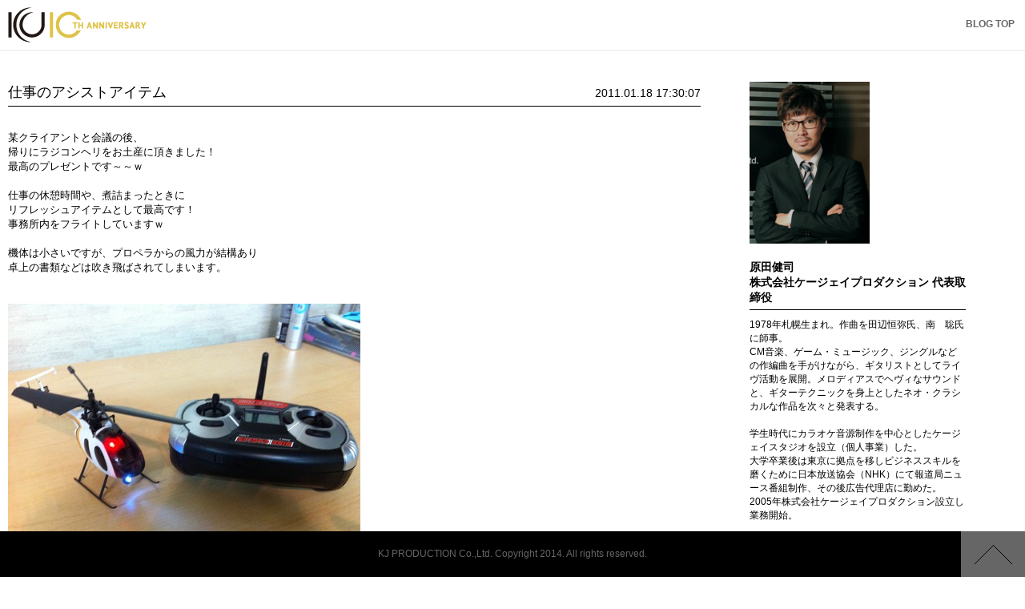

--- FILE ---
content_type: text/html; charset=UTF-8
request_url: https://www.kjpro.co.jp/blog/?uid=1&ym=2011%2F01
body_size: 18373
content:



<!DOCTYPE HTML>
<html lang="ja">
<head>
<meta charset="utf-8">
<meta http-equiv="X-UA-Compatible" content="IE=edge">
<meta name="format-detection" content="telephone=no" />
<meta name="viewport" content="width=device-width, initial-scale=1.0, minimum-scale=1.0, maximum-scale=1.0, user-scalable=0">
<title>原田健司（はらだけんじ）の公式ブログ[芝浦で働く社長blog] Powered by KJ PRODUCTION</title>
<meta name="description" content="原田健司（はらだけんじ）の公式ブログ[芝浦で働く社長blog]" />
<meta name="keywords" content="原田健司,株式会社ケージェイプロダクション
代表取締役" />

<!-- OGP -->
<meta property="og:url" content="https://www.kjpro.co.jp/blog/?uid=1&id=1186" />
<meta property="og:site_name" content="原田健司（はらだけんじ）の公式ブログ[芝浦で働く社長blog]" />
<meta property="og:title" content="仕事のアシストアイテム" />
<meta property="og:image" content="https://www.kjpro.co.jp/files2/blog/user/201524192911pro1_president-img.png" />
<meta property="og:description" content="某クライアントと会議の後、帰りにラジコンヘリをお土産に頂きました！最高のプレゼントです～～ｗ仕事の休憩時間や、煮詰まったときにリフレッシュアイテムとして最高です！事務所内をフライトしていますｗ機体は小..." />
<meta property="og:type" content="article" />
<meta property="fb:admins" content="1073741825" />
<!-- /OGP -->

<link href="https://www.kjpro.co.jp/common/img/favicon.ico" rel="shortcut icon" />
<link rel="stylesheet" href="common/css/layout.css" />
<script src="//ajax.googleapis.com/ajax/libs/jquery/1.7.2/jquery.min.js"></script>
<script src="common/js/scrollsmoothly.js"></script>
<script src="common/js/respond.min.js"></script>

</head>
<body>

<div id="fb-root"></div>
<script>(function(d, s, id) {
  var js, fjs = d.getElementsByTagName(s)[0];
  if (d.getElementById(id)) return;
  js = d.createElement(s); js.id = id;
  js.src = "//connect.facebook.net/ja_JP/all.js#xfbml=1&appId=209155592595790";
  fjs.parentNode.insertBefore(js, fjs);
}(document, 'script', 'facebook-jssdk'));</script>

<div id="wrap">

<!-- header -->
<header id="header">
<div id="hdInner">
	<h1 id="hdlogo"><a href="//www.kjpro.co.jp"><img src="common/img/hdLogo10th.png" alt="KJ PRODUCTION"></a></h1>

	<nav id="gNavi">
	<ul>
		<li><a href="https://www.kjpro.co.jp/blog/?uid=1">BLOG TOP</a></li>
<!--
		<li>
			<a href="#"><img src="https://www.kjpro.co.jp/blog/common/img/icon_fb.png" width="20" height="20" alt="facebook"><span>facebook</span></a>
			<a href="#"><img src="https://www.kjpro.co.jp/blog/common/img/icon_rss.png" width="20" height="20" alt="RSS"><span>RSS</span></a>
		</li>
-->
	</ul>
	</nav>
	
	<p id="navBtn"><a href="javascript:void(0);" onClick="navigation();"><img src="common/img/hdNavBtn.jpg" width="30" height="18" alt=""></a></p>
</div>
<!--/#header--></header>

<!-- /header -->

<!--
<p id="visual"><img src="common/img/format.jpg"></p>
-->

<div class="inner">

<div id="blog">
<article id="blogInner">
	<header class="bdr">
		<h2 id="blogTtl">仕事のアシストアイテム</h2>
		<p class="date">2011.01.18 17:30:07</p>
	</header>

	<div class="sentence bdr">某クライアントと会議の後、<br />
帰りにラジコンヘリをお土産に頂きました！<br />
最高のプレゼントです～～ｗ<br />
<br />
仕事の休憩時間や、煮詰まったときに<br />
リフレッシュアイテムとして最高です！<br />
事務所内をフライトしていますｗ<br />
<br />
機体は小さいですが、プロペラからの風力が結構あり<br />
卓上の書類などは吹き飛ばされてしまいます。<br />
<br />
<br /><a href='../files2/blog/photo/1_20101242017411_[1].jpg'><img src='../files2/blog/photo/440_1_20101242017411_[1].jpg'alt='[1].jpg'></a><br /><br />
<br /><a href='../files2/blog/photo/1_20101242017412_[2].jpg'><img src='../files2/blog/photo/440_1_20101242017412_[2].jpg'alt='[2].jpg'></a><br /><br />
&lt;m.30&gt;<br />
<br />
操縦性も大変良く、自由自在に操る事ができます。<br />
<br />
会社に行く楽しみがまた一つ増えましたｗｗｗ</div>

	<div id="comment">
		<div class="fb-comments" data-href="https://www.kjpro.co.jp/blog/?uid=1&amp;id=1186" data-num-posts="3" data-width="100%"></div>
		<div class="fb-like" data-href="https://www.kjpro.co.jp/blog/?uid=1&amp;id=1186" data-send="true" data-width="100%" data-show-faces="true"></div>
	</div>

	<footer class="mT30">
		<div class="footer">
			<time class="ftdate">2011.01.18 17:30:07 |</time>
			<p class="ftlink"><a href="https://www.kjpro.co.jp/blog/?uid=1&id=1186" class="clrb line font11">リンク用URL</a></p>
		</div>



		<ul class="pageNavi">
		
			
		<li class="page"><a href="./?uid=1&ym=2011%2F01&page=1" class="selected">1</a></li>
		
		<li class="page"><a href="./?uid=1&ym=2011%2F01&page=2">2</a></li>
		

			<li>&hellip;</li>
			<li class="page"><a href="./?uid=1&ym=2011%2F01&page=2">2</a></li>

	
	<li class="next"><a href="./?uid=1&ym=2011%2F01&page=2">NEXT PAGE</a></li>
	
	</ul>
	
	



	</footer>
<!--/#blogInner--></article>
<!--/#blog--></div>


<div id="sideMenu">
<aside id="sideMenuInner">


	<p class="mB20"><img src="../files2/blog/user/201524192911pro1_president-img.png" class="img" alt="原田健司"></p>
	<section>
		<h3 class="bdr">原田健司<br />株式会社ケージェイプロダクション
代表取締役</h3>
		<p>1978年札幌生まれ。作曲を田辺恒弥氏、南　聡氏に師事。<br />
CM音楽、ゲーム・ミュージック、ジングルなどの作編曲を手がけながら、ギタリストとしてライヴ活動を展開。メロディアスでヘヴィなサウンドと、ギターテクニックを身上としたネオ・クラシカルな作品を次々と発表する。<br />
<br />
学生時代にカラオケ音源制作を中心としたケージェイスタジオを設立（個人事業）した。<br />
大学卒業後は東京に拠点を移しビジネススキルを磨くために日本放送協会（NHK）にて報道局ニュース番組制作、その後広告代理店に勤めた。<br />
2005年株式会社ケージェイプロダクション設立し業務開始。<br />
<br />
その後、基幹業務システムやネットワークコンサルのシステム会社、<br />
広告・WEB制作等のデザイン会社（シンバクリエイティブデザイン）を事業部を開設し展開をしている。<br />
<br />
Facebook<br />
<a href='http://www.facebook.com/kenji5399' target='_blank'>http://www.facebook.com/kenji5399</a></p>
	</section>

	<section>
		<h3 class="bdr">CATEGORIES</h3>
		<ul class="articles">
		
		<li><a href="./?uid=1&cate=1">日記(132)</a></li>
		
		<li><a href="./?uid=1&cate=30">音楽関連(23)</a></li>
		
		<li><a href="./?uid=1&cate=3">写真関連(16)</a></li>
		
		<li><a href="./?uid=1&cate=28">プロダクト紹介(7)</a></li>
		
		<li><a href="./?uid=1&cate=29">インフォメーション(7)</a></li>
		
		</ul>
	<!--/CATEGORIES--></section>

	<section>
		<h3 class="bdr">RECENT ARTICLES</h3>
		<ul class="articles">
		
			<li><a href="./?uid=1&id=2405">2018.09.10<br>４０歳という節目の備忘録として</a></li>
		
			<li><a href="./?uid=1&id=2395">2018.02.02 19:10:08<br>「遊ぶ事を恐れていないか？」</a></li>
		
			<li><a href="./?uid=1&id=1865">2012.10.03 2:02:36<br>SASプロジェクトスタート</a></li>
		
			<li><a href="./?uid=1&id=1805">2012.07.11 1:36:40<br>イカ釣りの季節</a></li>
		
			<li><a href="./?uid=1&id=1777">2012.06.17 1:14:32<br>仕事環境の整備</a></li>
		
			<li><a href="./?uid=1&id=1767">2012.06.12 2:08:55<br>出張続き</a></li>
		
			<li><a href="./?uid=1&id=1729">2012.04.20 3:33:30<br>職場のコミュニケーション</a></li>
		
			<li><a href="./?uid=1&id=1698">2012.03.15 1:54:29<br>移動の日々</a></li>
		
			<li><a href="./?uid=1&id=1695">2012.03.11 18:01:08<br>各種新サービススタート</a></li>
		
			<li><a href="./?uid=1&id=1623">2012.01.16 14:23:43<br>釧路へ出張</a></li>
		
		</ul>
	<!--/RECENT ARTICLES--></section>

	<section>
		<h3 class="bdr">BACKNUMBER</h3>

		
		<p class="backnumber"><a href="javascript:void(0);">2018年 (2)</a></p>
		<ul class="articles backnumber-list">
				
				<li><a href="./?uid=1&ym=2018%2F09" class="line">2018/09月 (1)</a></li>
				
				<li><a href="./?uid=1&ym=2018%2F02" class="line">2018/02月 (1)</a></li>
				
		</ul>
		
		<p class="backnumber"><a href="javascript:void(0);">2012年 (9)</a></p>
		<ul class="articles backnumber-list">
				
				<li><a href="./?uid=1&ym=2012%2F10" class="line">2012/10月 (1)</a></li>
				
				<li><a href="./?uid=1&ym=2012%2F07" class="line">2012/07月 (1)</a></li>
				
				<li><a href="./?uid=1&ym=2012%2F06" class="line">2012/06月 (2)</a></li>
				
				<li><a href="./?uid=1&ym=2012%2F04" class="line">2012/04月 (1)</a></li>
				
				<li><a href="./?uid=1&ym=2012%2F03" class="line">2012/03月 (2)</a></li>
				
				<li><a href="./?uid=1&ym=2012%2F01" class="line">2012/01月 (2)</a></li>
				
		</ul>
		
		<p class="backnumber"><a href="javascript:void(0);">2011年 (24)</a></p>
		<ul class="articles backnumber-list">
				
				<li><a href="./?uid=1&ym=2011%2F12" class="line">2011/12月 (3)</a></li>
				
				<li><a href="./?uid=1&ym=2011%2F11" class="line">2011/11月 (2)</a></li>
				
				<li><a href="./?uid=1&ym=2011%2F10" class="line">2011/10月 (1)</a></li>
				
				<li><a href="./?uid=1&ym=2011%2F09" class="line">2011/09月 (1)</a></li>
				
				<li><a href="./?uid=1&ym=2011%2F08" class="line">2011/08月 (2)</a></li>
				
				<li><a href="./?uid=1&ym=2011%2F07" class="line">2011/07月 (3)</a></li>
				
				<li><a href="./?uid=1&ym=2011%2F06" class="line">2011/06月 (1)</a></li>
				
				<li><a href="./?uid=1&ym=2011%2F05" class="line">2011/05月 (2)</a></li>
				
				<li><a href="./?uid=1&ym=2011%2F04" class="line">2011/04月 (1)</a></li>
				
				<li><a href="./?uid=1&ym=2011%2F03" class="line">2011/03月 (2)</a></li>
				
				<li><a href="./?uid=1&ym=2011%2F02" class="line">2011/02月 (4)</a></li>
				
				<li><a href="./?uid=1&ym=2011%2F01" class="line">2011/01月 (2)</a></li>
				
		</ul>
		
		<p class="backnumber"><a href="javascript:void(0);">2010年 (39)</a></p>
		<ul class="articles backnumber-list">
				
				<li><a href="./?uid=1&ym=2010%2F12" class="line">2010/12月 (6)</a></li>
				
				<li><a href="./?uid=1&ym=2010%2F11" class="line">2010/11月 (3)</a></li>
				
				<li><a href="./?uid=1&ym=2010%2F10" class="line">2010/10月 (3)</a></li>
				
				<li><a href="./?uid=1&ym=2010%2F09" class="line">2010/09月 (2)</a></li>
				
				<li><a href="./?uid=1&ym=2010%2F08" class="line">2010/08月 (4)</a></li>
				
				<li><a href="./?uid=1&ym=2010%2F07" class="line">2010/07月 (2)</a></li>
				
				<li><a href="./?uid=1&ym=2010%2F06" class="line">2010/06月 (1)</a></li>
				
				<li><a href="./?uid=1&ym=2010%2F05" class="line">2010/05月 (6)</a></li>
				
				<li><a href="./?uid=1&ym=2010%2F03" class="line">2010/03月 (3)</a></li>
				
				<li><a href="./?uid=1&ym=2010%2F02" class="line">2010/02月 (2)</a></li>
				
				<li><a href="./?uid=1&ym=2010%2F01" class="line">2010/01月 (7)</a></li>
				
		</ul>
		
		<p class="backnumber"><a href="javascript:void(0);">2009年 (87)</a></p>
		<ul class="articles backnumber-list">
				
				<li><a href="./?uid=1&ym=2009%2F12" class="line">2009/12月 (4)</a></li>
				
				<li><a href="./?uid=1&ym=2009%2F11" class="line">2009/11月 (3)</a></li>
				
				<li><a href="./?uid=1&ym=2009%2F10" class="line">2009/10月 (9)</a></li>
				
				<li><a href="./?uid=1&ym=2009%2F09" class="line">2009/09月 (5)</a></li>
				
				<li><a href="./?uid=1&ym=2009%2F08" class="line">2009/08月 (8)</a></li>
				
				<li><a href="./?uid=1&ym=2009%2F07" class="line">2009/07月 (3)</a></li>
				
				<li><a href="./?uid=1&ym=2009%2F06" class="line">2009/06月 (4)</a></li>
				
				<li><a href="./?uid=1&ym=2009%2F05" class="line">2009/05月 (2)</a></li>
				
				<li><a href="./?uid=1&ym=2009%2F04" class="line">2009/04月 (7)</a></li>
				
				<li><a href="./?uid=1&ym=2009%2F03" class="line">2009/03月 (10)</a></li>
				
				<li><a href="./?uid=1&ym=2009%2F02" class="line">2009/02月 (12)</a></li>
				
				<li><a href="./?uid=1&ym=2009%2F01" class="line">2009/01月 (20)</a></li>
				
		</ul>
		
		<p class="backnumber"><a href="javascript:void(0);">2008年 (24)</a></p>
		<ul class="articles backnumber-list">
				
				<li><a href="./?uid=1&ym=2008%2F12" class="line">2008/12月 (13)</a></li>
				
				<li><a href="./?uid=1&ym=2008%2F11" class="line">2008/11月 (9)</a></li>
				
				<li><a href="./?uid=1&ym=2008%2F10" class="line">2008/10月 (2)</a></li>
				
		</ul>
		

	<!--/BACKNUMBER--></section>

	<section>
		<h3 class="bdr">IMAGE INDEX</h3>
		<ul class="imageIndex">
			
			<li><a href="./?uid=1&id=2405&gp=1" class="opacity"><img src="../files2/blog/photo/80-80_1_20192151513181_41552533_10214567041587215_7182284130460106752_o.jpg" alt="４０歳という節目の備忘録として" class="img" /></a></li>
			
			<li><a href="./?uid=1&id=2395&gp=1" class="opacity"><img src="../files2/blog/photo/80-80_1_201822191121_p5pb14507648.jpg" alt="「遊ぶ事を恐れていないか？」" class="img" /></a></li>
			
			<li><a href="./?uid=1&id=1865&gp=1" class="opacity"><img src="../files2/blog/photo/80-80_1_2012103247181_P1000939.JPG" alt="SASプロジェクトスタート" class="img" /></a></li>
			
			<li><a href="./?uid=1&id=1805&gp=1" class="opacity"><img src="../files2/blog/photo/80-80_1_2012711133471_1.jpg" alt="イカ釣りの季節" class="img" /></a></li>
			
			<li><a href="./?uid=1&id=1777&gp=1" class="opacity"><img src="../files2/blog/photo/80-80_1_20126161648271_DSC_5649.JPG" alt="仕事環境の整備" class="img" /></a></li>
			
			<li><a href="./?uid=1&id=1767&gp=1" class="opacity"><img src="../files2/blog/photo/80-80_1_201268237181_P1000653.JPG" alt="出張続き" class="img" /></a></li>
			
			<li><a href="./?uid=1&id=1729&gp=1" class="opacity"><img src="../files2/blog/photo/80-80_1_2012420450301_" alt="職場のコミュニケーション" class="img" /></a></li>
			
			<li><a href="./?uid=1&id=1698&gp=1" class="opacity"><img src="../files2/blog/photo/80-80_1_2012315115461____1.JPG" alt="移動の日々" class="img" /></a></li>
			
			<li><a href="./?uid=1&id=1695&gp=1" class="opacity"><img src="../files2/blog/photo/80-80_1_20123101627461_" alt="各種新サービススタート" class="img" /></a></li>
			
			<li><a href="./?uid=1&id=1623&gp=1" class="opacity"><img src="../files2/blog/photo/80-80_1_20121152037441_DSC_4669.JPG" alt="釧路へ出張" class="img" /></a></li>
			
			<li><a href="./?uid=1&id=1611&gp=1" class="opacity"><img src="../files2/blog/photo/80-80_1_20121324831_1.jpg" alt="謹賀新年" class="img" /></a></li>
			
			<li><a href="./?uid=1&id=1606&gp=1" class="opacity"><img src="../files2/blog/photo/80-80_1_201112311348571_" alt="今年も大変お世話になりました。" class="img" /></a></li>
			
			<li><a href="./?uid=1&id=1640&gp=1" class="opacity"><img src="../files2/blog/photo/80-80_1_2012126175061_1_2012111932191_DSC_3850.JPG" alt="忘年会シーズン" class="img" /></a></li>
			
			<li><a href="./?uid=1&id=1624&gp=1" class="opacity"><img src="../files2/blog/photo/80-80_1_20121161431521_DSC_3486.JPG" alt="社員旅行" class="img" /></a></li>
			
			<li><a href="./?uid=1&id=1568&gp=1" class="opacity"><img src="../files2/blog/photo/80-80_1_201111292220321_P1000577.JPG" alt="講演会" class="img" /></a></li>
			
			<li><a href="./?uid=1&id=1549&gp=1" class="opacity"><img src="../files2/blog/photo/80-80_1_20111030138211_P1000012.JPG" alt="ロサンゼルス出張" class="img" /></a></li>
			
			<li><a href="./?uid=1&id=1515&gp=1" class="opacity"><img src="../files2/blog/photo/80-80_1_2011109214761_DSC_1787.JPG" alt="事務所リニューアル" class="img" /></a></li>
			
			<li><a href="./?uid=1&id=1483&gp=1" class="opacity"><img src="../files2/blog/photo/80-80_1_2012126175361_" alt="33rd birthday" class="img" /></a></li>
			
			<li><a href="./?uid=1&id=1461&gp=1" class="opacity"><img src="../files2/blog/photo/80-80_1_2011814112541_IMG_0809.JPG" alt="2作品同時リリース" class="img" /></a></li>
			
			<li><a href="./?uid=1&id=1460&gp=1" class="opacity"><img src="../files2/blog/photo/80-80_1_20118121516351_DSC_1088.JPG" alt="就職セミナー" class="img" /></a></li>
			

		</ul>
	<!--/IMAGE INDEX--></section>
<!--/#sideMenuInner--></aside>
<!--/#sideMenu--></div>
<!--/.inner--></div>


<footer id="footer">
	<p class="copyright"><small>KJ PRODUCTION Co.,Ltd. Copyright 2014. All rights reserved.</small></p>
	<p class="pagetop"><a href="#header"><img src="common/img/pagetop.png" width="47" height="24" alt="トップへ戻る" /></a></p>
</footer>

<!--/#wrap--></div>



<script>
$("#other").hover(function(){
	$("#otherMenu").show();
},function(){
	$("#otherMenu").hide();		
});

$('#menuBtn').click(function(){
	$('#gNavi').slideToggle('fast');
});

function navigation(){
	$("#gNavi").slideToggle('fast');
}

$(".imageIndex img").each(function (){
	$(this).one('error', function () {
		$(this).attr({
			src: "//www.coif.jp/common/img/news_no_image.jpg",
			alt: "画像が見つかりません",
		});
	});
	this.src = this.src; // 再設定
});

//BACKNUMBER
$("a",".backnumber").click(function(){

	$(this).parent().next(".backnumber-list").slideToggle();
	$(this).toggleClass("selected");

});
</script>


 
<!-- サイドメニュー固定 -->
<script src="common/js/side-fixed.js"></script>
<script>
$(function(){
	$("#blogInner").width($("#blog").width());
	$("#sideMenuInner").width($("#sideMenu").width());

	$(window).resize(function(){
		$("#blogInner").width($("#blog").width());
		$("#sideMenuInner").width($("#sideMenu").width());
	});
});
</script>



</body>
</html>

--- FILE ---
content_type: text/css
request_url: https://www.kjpro.co.jp/blog/common/css/layout.css
body_size: 19598
content:
@charset "utf-8";  
/*------------------------------------------------------------ 
	デフォルトスタイル	全ページ共通css
------------------------------------------------------------*/  
/**** フォントサイズ　*************

基本を12pxに、サイズは％指定。

====偶数====　　　====奇数====
■10px = 84%      ■11px = 92%
■12px = 100%     ■13px = 109%
■14px = 117%     ■15px = 125%
■16px = 134%     ■17px = 142%
■18px = 150%     ■19px = 159%
■20px = 167%     ■21px = 175%
■22px = 184%     ■23px = 192%
■24px = 200%     ■25px = 209%
■26px = 217%     ■27px = 226%

**********************************/

@import url(http://fonts.googleapis.com/css?family=Istok+Web:400,700);

html, body{	margin:0; padding:0;}
body{
	font-size:76%;
	background:#fff;
	-webkit-text-size-adjust:100%;
	padding-top:62px;
	padding-bottom:90px;
}

html{ font-size:100%;}

div, span, applet, object, iframe,
h1, h2, h3, h4, h5, h6, p, blockquote, pre,
abbr, acronym, address, big, cite, code,
del, dfn, em, font, img, ins, kbd, q, s, samp,
small, strike, sub, sup, tt, var,
b, u, i, center,
dl, dt, dd, ol, ul, li,
fieldset, form, label, legend,
table, caption, tbody, tfoot, thead, tr, th, td {
	margin: 0;
	padding: 0;
	border: 0;
	outline: 0;
	font-family: Verdana, "游ゴシック", YuGothic, "ヒラギノ角ゴ ProN W3", "Hiragino Kaku Gothic ProN", "メイリオ", Meiryo, sans-serif;
	font-size:100%;
	line-height:1.4;
	font-weight:normal;
	vertical-align:baseline;
	background:transparent;
	word-break:break-all;
}  

article,aside,details,figcaption,figure,
footer,header,hgroup,menu,nav,section { display:block;}

blockquote, q { quotes:none;}

a{
	text-decoration:none;
	outline:none;
}

strong{ font-weight:bold;}

ins {
    background-color:#ff9;
    color:#000;
    text-decoration:none;
}

mark {
    background-color:#ff9;
    color:#000;
    font-style:italic;
    font-weight:bold;
}

del { text-decoration: line-through;}

abbr[title], dfn[title] {
    border-bottom:1px dotted;
    cursor:help;
}

table {
    border-collapse:collapse;
    border-spacing:0;
}

hr {
    display:block;
    height:1px;
    border:0;
    border-top:1px solid #cccccc;
    margin:1em 0;
    padding:0;
}

input, select {
    vertical-align:middle;
}

ul{ list-style-type:none;}

img{ vertical-align:middle;}

.line:hover{ text-decoration:underline;}

.opacity{
	opacity:1;
	-webkit-transition:all 0.2s ease-out;
	-moz-transition:all 0.2s ease-out;
	-o-transition:all 0.2s ease-out;
	transition:all 0.2s ease-out;
}

.opacity:hover{ opacity:0.7;}

.clear{ clear:both;}
.clearfix{ width:100%;}
.clearfix:after{
    content:"";
    display:block;
    clear:both;
}

.fl{ float:left;}
.fr{ float:right;}
.fn{ float:none;}

.txtl{ text-align:left!important;}
.txtr{ text-align:right;}
.txtc{ text-align:center;}

.fwb{ font-weight:bold;}

.clrr{ color:#990000;}
.clrb{ color:#000;}
.clrw{ color:#fff;}
.clrg{ color:#ccc;}

.il{ display:inline;}
.bl{ display:block;}
.no{ display:none;}
.inbl{ display:inline-block;}

.li15{ line-height:1.5;}
.li2{ line-height:2;}

/* margin */

.mT10{ margin-top:10px;}
.mT20{ margin-top:20px;}
.mT30{ margin-top:30px;}
.mT50{ margin-top:50px;}
.mT100{ margin-top:100px;}

.mR05{ margin-right:5px;}
.mR10{ margin-right:10px;}
.mR20{ margin-right:20px;}
.mR30{ margin-right:30px;}
.mR35{ margin-right:35px;}

.mB05{ margin-bottom:5px;}
.mB10{ margin-bottom:10px;}
.mB15{ margin-bottom:15px;}
.mB20{ margin-bottom:20px;}
.mB30{ margin-bottom:30px;}
.mB40{ margin-bottom:40px;}
.mB50{ margin-bottom:50px;}

.mL10{ margin-left:10px;}
.mL20{ margin-left:20px;}
.mL30{ margin-left:30px;}
.mL80{ margin-left:80px;}

/* padding */

.pT10{ padding-top:10px;}
.pT20{ padding-top:20px;}
.pT30{ padding-top:30px;}
.pT40{ padding-top:40px;}
.pT50{ padding-top:50px;}
.pT60{ padding-top:60px;}
.pT70{ padding-top:70px;}

.pR10{ padding-right:10px;}
.pR20{ padding-right:20px;}
.pR30{ padding-right:30px;}

.pB10{ padding-bottom:10px;}
.pB20{ padding-bottom:20px;}
.pB30{ padding-bottom:30px;}
.pB50{ padding-bottom:50px;}
.pB100{ padding-bottom:100px;}

.pL10{ padding-left:10px;}
.pL20{ padding-left:20px;}
.pL30{ padding-left:30px;}
.pL40{ padding-left:40px;}

/* font-size */

.font10{ font-size:84%;}
.font11{ font-size:92%;}
.font12{ font-size:100%;}
.font13{ font-size:109%;}
.font14{ font-size:117%;}
.font15{ font-size:125%;}
.font16{ font-size:134%;}
.font17{ font-size:142%;}
.font18{ font-size:150%;}
.font19{ font-size:159%;}
.font20{ font-size:167%;}
.font21{ font-size:175%;}
.font22{ font-size:184%;}
.font23{ font-size:192%;}
.font24{ font-size:200%;}
.font25{ font-size:209%;}
.font26{ font-size:217%;}
.font27{ font-size:226%;}


/*------------------------------------------------------------ 
    スタイル 
------------------------------------------------------------*/

.img{
	max-width:100%;
	height:auto;
}


.inner{
	max-width:1280px;
	width:auto;
	margin:0 auto;
	overflow:hidden;
	padding:40px 10px 0px;
}

/*------------------------------------------------------------ 
    header
------------------------------------------------------------*/

#header{
	width:100%;
	padding:9px 0;
	background:#fff;
	position:fixed;
	top:0;
	left:0;
	z-index:1500;
	-webkit-box-shadow:rgba(0,0,0,0.05) 0 2px;
	box-shadow:rgba(0,0,0,0.05) 0 2px;
}

#hdInner{
	max-width:1280px;
	width:auto;
	margin:0 auto;
	overflow:hidden;
}

#hdlogo{
	width:173px;
	height:44px;
	float:left;
	margin-left:10px;
}

#hdlogo img{
	max-width:100%;
	height:auto;
}

#gNavi{
	float:right;
	margin-right:10px;
}

#gNavi ul{ overflow:hidden;}
#gNavi li{
	float:left;
	margin-left:30px;
	margin:11px 0 0 15px;
}

#gNavi a{
	line-height:20px;
	padding:0px 3px;
	color:#666;
	font-family:Arial, Helvetica, sans-serif;
	font-weight:bold;
	-webkit-transition:color 0.2s ease-out;
	-moz-transition:color 0.2s ease-out;
	-o-transition:color 0.2s ease-out;
	transition:color 0.2s ease-out;
}

#gNavi a:hover{ color:#000;}


#gNavi a span{
	display:none;
	width:80px;
	text-align:left;
	padding-left:10px;
}

#navBtn{
	display:none;
	width:30px;
	height:18px;
	position:absolute;
	right:15px;
	top:15px;
}

/*------------------------------------------------------------ 
    user.asp
------------------------------------------------------------*/


.headline{
	width:100%;
	height:400px;
	padding-top:200px;
	text-align:center;
	color:#fff;
	background:#999 url(../img/about.png) no-repeat 50% 50%;
	background-size:cover;
}

.headline h2{
	font-family: MyriadPro-Regular, 'Myriad Pro Regular', MyriadPro, 'Myriad Pro', Helvetica, Arial, sans-serif;
	font-size:200%;
	text-shadow:1px 1px 0 #666;
}

.subhead{
	font-size:400%;
	font-weight:bold;
	margin-top:3px;
	text-shadow:1px 1px 0 #666;
}

.headtxt{
	font-family: "Times New Roman", "游明朝", YuMincho, "ヒラギノ明朝 ProN W3", "Hiragino Mincho ProN", "メイリオ", Meiryo, serif;
	font-size:184%;
	font-weight:bold;
	margin-top:15px;
	text-shadow:1px 1px 0 #666;
}

.userTtl{
	width:980px;
	margin:0 auto;
	padding:30px 0 10px;
	font-family: MyriadPro-Regular, 'Myriad Pro Regular', MyriadPro, 'Myriad Pro', Helvetica, Arial, sans-serif;
	font-size: 300%;
	font-weight: bold;
	color: #333;
}

.userList{
	width:980px;
	margin:0px auto 0;
	overflow:hidden;
}

.userList li{
	width:215px;
	height:350px;
	margin:0 40px 40px 0;
	float:left;
	position:relative;
	overflow:hidden;
}
/*
.userList li a{
	display:block;
	width:215px;
	height:215px;
	position:absolute;
	top:0;
	left:0;
	z-index:20;
}

.userList .overLay{
	-webkit-transition: opacity 0.3s linear;
	-moz-transition: opacity 0.3s linear;
	-ms-transition: opacity 0.3s linear;
	-o-transition: opacity 0.3s linear;
	transition: opacity 0.3s linear;
	opacity:0.5;
	width:215px;
	height:215px;
	background:#000;
	position:absolute;
	z-index:10;
	top:0;
}

.userList li:hover .overLay{
	-webkit-transition: opacity 0.3s linear;
	-moz-transition: opacity 0.3s linear;
	-ms-transition: opacity 0.3s linear;
	-o-transition: opacity 0.3s linear;
	opacity:0;
}
*/
.userList li h4{
	color:#333;
	font-weight:bold;
	font-size:117%;
	margin-top:10px;
}


/*------------------------------------------------------------ 
    list.asp
------------------------------------------------------------*/

#listTtl{
	font-family: MyriadPro-Regular, 'Myriad Pro Regular', MyriadPro, 'Myriad Pro', Helvetica, Arial, sans-serif;
	font-size: 300%;
	font-weight: bold;
	color: #333;
}

#list{
	margin-top:20px;

}

#list li{
	width:100%;
	margin-bottom:20px;
}

#list li a{
	display:block;
	width:100%;
	overflow:hidden;
}

.listImg{
	width:80px;
	height:80px;
	float:left;
	opacity:1;
	-webkit-transition:all 0.2s ease-out;
	-moz-transition:all 0.2s ease-out;
	-o-transition:all 0.2s ease-out;
	transition:all 0.2s ease-out;
}

.listInner{
	width:100%;
	float:left;
	margin-left:-80px;
}

.listInner p{
	width:auto;
	margin-left:90px;
	color:#666;
	-webkit-transition:all 0.2s ease-out;
	-moz-transition:all 0.2s ease-out;
	-o-transition:all 0.2s ease-out;
	transition:all 0.2s ease-out;
}

.listTtl{
	margin:5px 0 10px;
	font-weight:bold;
	font-size:117%;
}

#list li a:hover .listImg{
	opacity:0.7;
}

#list li a:hover .listInner p{
	color:#000;
}

/*------------------------------------------------------------ 
    article 
------------------------------------------------------------*/

#visual{
	width:100%;
	text-align:center;
}

#visual img{
	max-width:100%;
	height:auto;
}

#blog{
	width:68.62745098039216%;/* 700/1020*100 */
	float:left;
	position:relative;
}

#blogInner{
	max-width:878px;
	width:100%;
}


#blog header{
	overflow:hidden;
	padding-bottom:5px;
}

.bdr{ border-bottom:1px solid #000;}

#blogTtl{
	font-size:150%;
	float:left;
	color:#000;
}

.date{
	font-size:117%;
	float:right;
	margin-top:5px;
}

.sentence{
	min-height:300px;
	padding:30px 0;
	margin-bottom:15px;
	font-size:109%;
}

.sentence img{
	max-width:100%;
	height:auto!important;
}

.sentence a:hover{ text-decoration:underline;}

.sentence table{ width:100%!important;}
.sentence table,
.sentence caption,
.sentence tbody,
.sentence tfoot,
.sentence thead,
.sentence tr,
.sentence th,
.sentence td{
	border:1px solid gray;
    border-spacing:2px;
	border-collapse:separate;
}

.footer{
	height:30px;
	background:#EFF1F0;
	overflow:hidden;
	padding:0 10px;
	width:auto;
}

.ftdate{
	margin-right:5px;
	font-size:92%;
	float:left;
	line-height:30px;
}

.ftlink{
	float:left;
	line-height:30px;
}

/* facebook comment 可変 */

.fbcomments,
.fb_iframe_widget,
.fb_iframe_widget[style],
.fb_iframe_widget iframe[style],
.fbcomments iframe[style],
.fb_iframe_widget span{
    width: 100% !important;
}

/* pagenation */

.pageNavi{
	width:100%;
	height:53px;
	overflow:hidden;
	margin-top:40px;
}

.pageNavi li{
	float:left;
	height:53px;
	line-height:53px;
	margin-right:15px;
}

.page{ width:53px;}
.page a{
	display:block;
	width:51px;
	height:51px;
	line-height:51px;
	text-align:center;
	background:#F1F1F1;
	border:1px solid #E4E4E4;
	border-radius:5px;
	color:#333;
}

.page a:hover,
.page .selected{
	background:#333;
	border-color:#333;
	color:#fff;
}

.prev,
.next{ width:150px;}

.prev a,
.next a{
	display:block;
	width:auto;
	height:100%;
	padding:0 20px;
	text-align:center;
	line-height:53px;
	color:#fff;
	background-color:#3399FF;
	background-repeat:no-repeat;
	border-radius:5px;
	font-size:109%;
}

.prev a{
	background-image:url(../img/icon_prev.png);
	background-position:left 50%;
}

.next a{
	background-image:url(../img/icon_next.png);
	background-position:right 50%;
}

.prev a:hover,
.next a:hover{ background-color:#333;}


/* スマホ版 */

.spMode{ position:relative;}

.spMode li{ margin:0;}
.spMode .next{ float:right;}

.spMode .select{
	width:100px;
	position:absolute;
	left:50%;
	margin-left:-50px;
}

.spMode .select select{ width:100px;}

/*------------------------------------------------------------ 
    aside
------------------------------------------------------------*/

#sideMenu{
	width:26.47058823529412%;/* 270/1020*100 */
	float:right;
	position:relative;
}

#sideMenuInner{
	max-width:270px;
	width:100%;
}

#sideMenu section{ margin:5px 0 20px;}

#sideMenu h3{
	color:#000;
	font-weight:bold;
	font-size:117%;
	padding-bottom:5px;
	margin-bottom:10px;
}

/* CALENDER */

.calender th,
.calender td{
	width:25px;
	height:25px;
	line-height:25px;
	text-align:center;
	border:1px solid #fff;
	font-size:84%;
	color:#000;
}

.calender td{ background:#F0F0F0;}

.calender a{
	display:block;
	background:#000;
	color:#fff;
}

.clrg{ color:#999!important;}

.caption{ 
	margin-top:10px; 
	overflow:hidden;
}

.caption span{ display:block;}

.prevMonth{
	padding-left:20px;
	position:relative;
}

.nextMonth{
	padding-right:20px;
	position:relative;
}

.prevMonth:before{
	display:block;
	content:"";
	border:6px solid #000;
	border-color:transparent;
	border-right-color:#000;
	position:absolute;
	top:2px;
	left:0;
	z-index:10;
}

.nextMonth:before{
	display:block;
	content:"";
	border:6px solid #000;
	border-color:transparent;
	border-left-color:#000;
	position:absolute;
	top:2px;
	right:0;
	z-index:10;
}
	

/* RECENT ARTICLES */

.articles li{
	display:block;
	font-size:109%;
	margin-bottom:8px;
}

.articles a{
	display:block;
	color:#666;
	-webkit-transition:all 0.2s ease-out;
	-moz-transition:all 0.2s ease-out;
	-o-transition:all 0.2s ease-out;
	transition:all 0.2s ease-out;
}

.articles a:hover{
	color:#000;
}

/* BACKNUMBER */

.backnumber{
	width:100%;
	height:35px;
	margin-bottom:10px;
}

.backnumber a{
	display:block;
	width:auto;
	height:100%;
	position:relative;
	padding:0 10px;
	line-height:35px;
	background: #F1F1F1;
	border: 1px solid #E4E4E4;
	border-radius:5px;
	color:#333;
	font-weight:bold;
	font-size:109%;
}

.backnumber .selected{
	background:#333;
	border-color:#333;
	color:#fff;
}

.backnumber a:before{
	display:block;
	content:"";
	width:0;
	height:0;
	border:6px solid transparent;
	border-top:7px solid #333;
	position:absolute;
	right:10px;
	top:14px;
}

.backnumber .selected:before{
	border:6px solid transparent;
	border-bottom:7px solid #fff;
	top:8px;
}

.backnumber-list{ display:none;}

/* IMAGE INDEX */

.imageIndex{ overflow:hidden;}

.imageIndex li{
	display:block;
	float:left;
	width:29.62962962962963%;
	margin-bottom:5.5556%;
}

.imageIndex li:nth-child(3n+2){
	margin:0 5.5556% 5.5556%;
}



/*------------------------------------------------------------ 
    フッター 
------------------------------------------------------------*/

#footer{
	background:#000;
	position:fixed;
	bottom:0;
	width:100%;
	z-index:200;
}

.pagetop{
	width:80px;
	height:57px;
	line-height:57px;
	position:fixed;
	right:0;
	bottom:0;
}

.pagetop a{
	display:block;
	text-align:center;
	width:100%;
	height:100%;
	background:#666666;
}

.copyright{
	width:auto;
	text-align:center;
	line-height:57px;
	color:#666;
}

/*------------------------------------------------------------ 
    media queries  
------------------------------------------------------------*/


@media screen and (max-width: 1029px){

.copyright{	padding-right:90px;}

}


/* 980以上 (上書きできないもののみ) */
@media screen and (min-width: 1000px){

.userList li:nth-child(4n){ margin-right:0;}

}

/* 979以下 */
@media screen and (max-width: 999px) and (min-width:741px){

.userTtl,
.userList{ width:725px;}
.userList li:nth-child(3n){ margin-right:0;}



}

@media screen and (max-width: 999px){
.indexTtl{ text-align:center;}
}


/* 768以下 tablet */
@media screen and (max-width: 788px){

body{ padding-top:49px;}

#sideMenu,
#blog{ height:auto!important;}

#sideMenuInner,
#blogInner{
	max-width:100%;
	position:static!important;
}

#blog{
	float:none;
	width:100%;
}

#sideMenu{
	float:none;
	width:100%;
	margin-top:40px;
	border-top:1px solid #000;
	padding-top:10px;
}


/* header */

#hdlogo{
	float:none;
	width:122px;
	height:31px;
}

#navBtn{ display:block;}

#gNavi{
	position:absolute;
	top:49px;
	display:none;
	width:100%;
	float:none;
	margin-right:0;
	background:#0099FF;
}

#gNavi li{
	float:none;
	min-height:40px;
	margin-left:0;
}

#gNavi a{
	display:block;
	line-height:40px;
	text-align:center;
	color:#ccc;
	-moz-transition-property:color;
	-moz-transition-duration:0.2s;
	-moz-transition-timing-function:ease-out;
	-moz-transition-delay:0;
	-webkit-transition-property:color;
	-webkit-transition-duration:0.2s;
	-webkit-transition-timing-function:ease-out;
	-webkit-transition-delay:0;
	-o-transition-property:color;
	-o-transition-duration:0.2s;
	-o-transition-timing-function:ease-out;
	-o-transition-delay:0;
	transition-property:color;
	transition-duration:0.2s;
	transition-timing-function:ease-out;
	transition-delay:0;
}

#gNavi a:hover{
	text-decoration:none;
	color:#fff;
}

#gNavi a span{ display:inline-block;}

.imageIndex li,
.imageIndex li:nth-child(3n+2){
	width:80px;
	margin:0 10px 10px 0;
}

.caption{ width:180px;}
.sentence img{ float:none;}
#footer{ display:none;}


.headline{
	height:226px;
	padding-top:130px;
}

.subhead{ font-size:300%;}
.headtxt{ font-size:150%;}



}


/* 640以下 */
@media screen and (max-width: 740px) and (min-width:501px){

.userTtl,
.userList{ width:470px;}
.userList li:nth-child(2n){ margin-right:0;}

}


/*  ~480 SmartPhone */
@media screen and (max-width: 500px){

.page:nth-of-type(5){ display:none;}

.imageIndex{
	width:260px;
	margin:0 auto;
}

.imageIndex li:nth-of-type(3n){ margin-right:0;}

.copyright{
	width:240px;
	line-height:1.3;
	text-align:left;
	height:42px;
	padding:15px 0 0 10px;
}

.pagetop{ width:70px;}

.next,
.prev{ width:80px;}

.next a,
.prev a{ font-size:100%;}

.next a{ text-align:left;}
.prev a{ text-align:right;}

.spMode .select{
	width:120px;
	position:absolute;
	left:50%;
	top:7px;
	height:40px;
	margin-left:-60px;
}

.spMode .select select{
	width:100%;
	height:40px;
	vertical-align:top;
	border:1px solid #ccc;
	box-sizing:border-box;
}


/* user.asp */

.userTtl{
	width:300px;
	font-size:200%;
}

.userList{ width:300px;}

.userList li{
	margin:0 0 20px 0;
	width:100%;
	height:100px;
}

.userList li img,
.userList .overLay{
	width:100px;
	height:100px;
}

.userList li a{
	width:100%;
	height:100px;
}


.userList li div{
	width:100px;
	float:left;
	margin-right:20px;
}

.userList li h4{ margin-top:0;}
.userList li p{ font-size:92%;}


.headline{
	height:130px;
	padding-top:60px;
}

.headline h2{ font-size:134%;}

.subhead{
	font-size:184%;
	margin-top:0;
}

.headtxt{
	font-size:109%;
	margin-top:5px;
}

/* list.asp */

.listHd{
	font-size:117%;
	margin-top:10px;
}

.list-text{
	margin-top:10px;
}


}





--- FILE ---
content_type: application/javascript
request_url: https://www.kjpro.co.jp/blog/common/js/side-fixed.js
body_size: 2510
content:
$(function(){
 //facebookコメント読み込み後の実行...
   setTimeout(function() {

	var mainArea = $("#blog");
	var mainInner = $("#blogInner");
	var sideWrap = $("#sideMenu");
	var sideArea = $("#sideMenuInner");

	var wd = $(window); 

		var mainH = mainArea.height();
		var sideH = sideWrap.height();

	
	if(sideH < mainH) { 
		sideWrap.css({"height": mainH,"position": "relative"});
		var sideOver = wd.height()-sideArea.height();
		var starPoint = sideArea.offset().top + (-sideOver);
		var breakPoint = sideArea.offset().top + mainH;

		wd.scroll(function() {
			
			if(wd.height() < sideArea.height()){
				if(starPoint < wd.scrollTop()-45 && wd.scrollTop()-45 + wd.height() < breakPoint){
					sideArea.css({"position": "fixed", "bottom": "50px"}); 
	
				}else if(wd.scrollTop() + wd.height() >= breakPoint){
					sideArea.css({"position": "absolute", "bottom": "0"});
	
				} else {
					sideArea.css("position", "static");
	
				}
	
			}else{
			
				var sideBtm = wd.scrollTop() + sideArea.height();
				
				if(mainArea.offset().top < wd.scrollTop() && sideBtm < breakPoint){
					sideArea.css({"position": "fixed", "top": "20px"});
					
				}else if(sideBtm >= breakPoint){
				
					var fixedSide = mainH - sideH;
					
					sideArea.css({"position": "absolute", "top": fixedSide});
					
				} else {
					sideArea.css("position", "static");
				}
			}
				
		
		});
	
	}else if(sideH > mainH) {
		mainArea.css({"height": sideH,"position": "relative"});
		var sideOver = wd.height()-mainInner.height();
		var starPoint = mainInner.offset().top + (-sideOver);
		var breakPoint = mainInner.offset().top + sideH;

		wd.scroll(function() {
			
			if(wd.height() < mainInner.height()){
				if(starPoint < wd.scrollTop()-90 && wd.scrollTop()-90 + wd.height() < breakPoint){
					mainInner.css({"position": "fixed", "bottom": "90px"}); 
	
				}else if(wd.scrollTop()-90 + wd.height() >= breakPoint){
					mainInner.css({"position": "absolute", "bottom": "0"});
	
				} else {
					mainInner.css("position", "static");
				}
	
			}else{
			
				var sideBtm = wd.scrollTop() + mainInner.height();
				
				if(sideWrap.offset().top < wd.scrollTop() && sideBtm < breakPoint){
					mainInner.css({"position": "fixed", "bottom": "90px"});
					
				}else if(sideBtm >= breakPoint){
				
					var fixedSide = sideH - mainH;
					
					//mainInner.css({"position": "absolute", "bottom": fixedSide});
					mainInner.css({"position": "absolute", "bottom": "0px"});
					
				} else {
					mainInner.css("position", "static");
				}
			}
				
		
		});
	
	} 
	}, 1000);

});